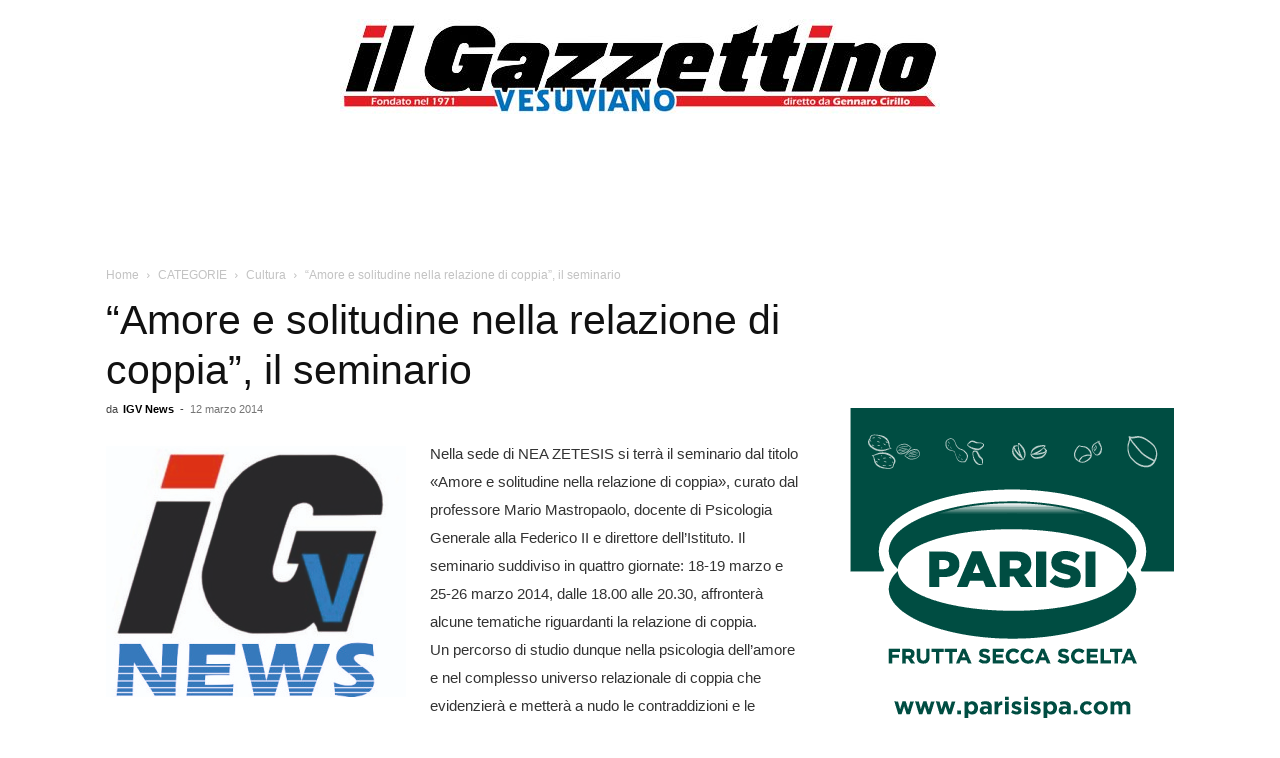

--- FILE ---
content_type: text/html; charset=UTF-8
request_url: https://www.ilgazzettinovesuviano.com/wp-admin/admin-ajax.php?td_theme_name=Newspaper&v=12.7.3
body_size: -333
content:
{"149408":275}

--- FILE ---
content_type: text/html; charset=utf-8
request_url: https://www.google.com/recaptcha/api2/aframe
body_size: 267
content:
<!DOCTYPE HTML><html><head><meta http-equiv="content-type" content="text/html; charset=UTF-8"></head><body><script nonce="9U37_93Va84Nkc90HNA4gQ">/** Anti-fraud and anti-abuse applications only. See google.com/recaptcha */ try{var clients={'sodar':'https://pagead2.googlesyndication.com/pagead/sodar?'};window.addEventListener("message",function(a){try{if(a.source===window.parent){var b=JSON.parse(a.data);var c=clients[b['id']];if(c){var d=document.createElement('img');d.src=c+b['params']+'&rc='+(localStorage.getItem("rc::a")?sessionStorage.getItem("rc::b"):"");window.document.body.appendChild(d);sessionStorage.setItem("rc::e",parseInt(sessionStorage.getItem("rc::e")||0)+1);localStorage.setItem("rc::h",'1768832306046');}}}catch(b){}});window.parent.postMessage("_grecaptcha_ready", "*");}catch(b){}</script></body></html>